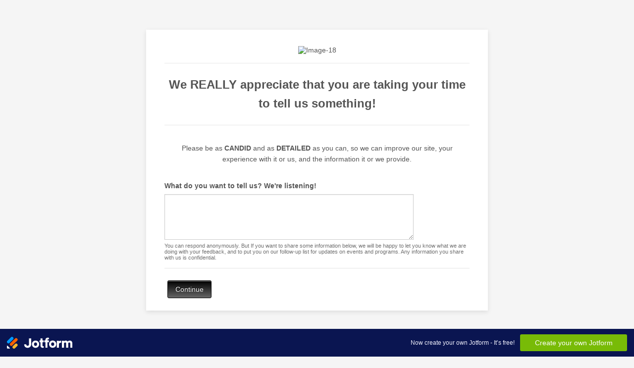

--- FILE ---
content_type: text/html; charset=utf-8
request_url: https://form.jotform.com/81546461384158
body_size: 7846
content:
<!DOCTYPE HTML PUBLIC "-//W3C//DTD HTML 4.01//EN" "http://www.w3.org/TR/html4/strict.dtd">
<html lang="en-US"  class="supernova "><head>
<meta http-equiv="Content-Type" content="text/html; charset=utf-8" />
<link rel="alternate" type="application/json+oembed" href="https://www.jotform.com/oembed/?format=json&amp;url=https%3A%2F%2Fform.jotform.com%2F81546461384158" title="oEmbed Form">
<link rel="alternate" type="text/xml+oembed" href="https://www.jotform.com/oembed/?format=xml&amp;url=https%3A%2F%2Fform.jotform.com%2F81546461384158" title="oEmbed Form">
<meta property="og:title" content="Comments" >
<meta property="og:url" content="https://form.jotform.com/81546461384158" >
<meta property="og:description" content="Please click the link to complete this form." >
<meta name="slack-app-id" content="AHNMASS8M">
<meta property="og:image" content="https://cdn.jotfor.ms/assets/img/landing/opengraph.png" />
<link rel="shortcut icon" href="https://cdn.jotfor.ms/assets/img/favicons/favicon-2021-light%402x.png">
<link rel="apple-touch-icon" href="https://cdn.jotfor.ms/assets/img/favicons/favicon-2021-light%402x.png">
<script>
          var favicon = document.querySelector('link[rel="shortcut icon"]');
          window.isDarkMode = (window.matchMedia && window.matchMedia('(prefers-color-scheme: dark)').matches);
          if(favicon && window.isDarkMode) {
              favicon.href = favicon.href.replaceAll('favicon-2021-light%402x.png', 'favicon-2021-dark%402x.png');
          }
      </script><link rel="canonical" href="https://form.jotform.com/81546461384158" />
<meta name="viewport" content="width=device-width, initial-scale=1.0, maximum-scale=5.0, user-scalable=1" />
<meta name="HandheldFriendly" content="true" />
<title>Comments</title>
<link href="https://cdn.jotfor.ms/s/static/8322247e4e8/static/formCss.css" rel="stylesheet" type="text/css" />
<link type="text/css" rel="stylesheet" href="https://cdn.jotfor.ms/stylebuilder/static/form-common.css?v=bfad20d
"/>
<link type="text/css" rel="stylesheet" href="https://cdn.jotfor.ms/css/styles/nova.css?3.3.68332" />
<style type="text/css">@media print{*{-webkit-print-color-adjust: exact !important;color-adjust: exact !important;}.form-section{display:inline!important}.form-pagebreak{display:none!important}.form-section-closed{height:auto!important}.page-section{position:initial!important}}</style>
<link type="text/css" rel="stylesheet" href="https://cdn.jotfor.ms/themes/CSS/566a91c2977cdfcd478b4567.css?v=3.3.68332"/>
<link type="text/css" rel="stylesheet" href="https://cdn.jotfor.ms/s/static/8322247e4e8/css/styles/payment/payment_feature.css?3.3.68332" />
<style type="text/css">
    .form-label-left{
        width:150px;
    }
    .form-line{
        padding-top:6px;
        padding-bottom:6px;
    }
    .form-label-right{
        width:150px;
    }
    body, html{
        margin:0;
        padding:0;
        background:#fff;
    }

    .form-all{
        margin:0px auto;
        padding-top:20px;
        width:690px;
        color:#555 !important;
        font-family:'Helvetica';
        font-size:14px;
    }
</style>

<style type="text/css" id="form-designer-style">
    /* Injected CSS Code */
.form-label.form-label-auto {
        
      display: block;
      float: none;
      text-align: left;
      width: 100%;
    
      } /*PREFERENCES STYLE*/
    .form-all {
      font-family: Helvetica, sans-serif;
    }
    .form-all .qq-upload-button,
    .form-all .form-submit-button,
    .form-all .form-submit-reset,
    .form-all .form-submit-print {
      font-family: Helvetica, sans-serif;
    }
    .form-all .form-pagebreak-back-container,
    .form-all .form-pagebreak-next-container {
      font-family: Helvetica, sans-serif;
    }
    .form-header-group {
      font-family: Helvetica, sans-serif;
    }
    .form-label {
      font-family: Helvetica, sans-serif;
    }
  
    .form-label.form-label-auto {
      
    display: block;
    float: none;
    text-align: left;
    width: 100%;
  
    }
  
    .form-line {
      margin-top: 6px;
      margin-bottom: 6px;
    }
  
    .form-all {
      width: 690px;
    }
  
    .form-label-left,
    .form-label-right,
    .form-label-left.form-label-auto,
    .form-label-right.form-label-auto {
      width: 150px;
    }
  
    .form-all {
      font-size: 14px
    }
    .form-all .qq-upload-button,
    .form-all .qq-upload-button,
    .form-all .form-submit-button,
    .form-all .form-submit-reset,
    .form-all .form-submit-print {
      font-size: 14px
    }
    .form-all .form-pagebreak-back-container,
    .form-all .form-pagebreak-next-container {
      font-size: 14px
    }
  
    .supernova .form-all, .form-all {
      background-color: #fff;
      border: 1px solid transparent;
    }
  
    .form-all {
      color: #555;
    }
    .form-header-group .form-header {
      color: #555;
    }
    .form-header-group .form-subHeader {
      color: #555;
    }
    .form-label-top,
    .form-label-left,
    .form-label-right,
    .form-html,
    .form-checkbox-item label,
    .form-radio-item label {
      color: #555;
    }
    .form-sub-label {
      color: #6f6f6f;
    }
  
    .supernova {
      background-color: #f5f5f5;
    }
    .supernova body {
      background: transparent;
    }
  
    .form-textbox,
    .form-textarea,
    .form-radio-other-input,
    .form-checkbox-other-input,
    .form-captcha input,
    .form-spinner input {
      background-color: #fff;
    }
  
    .supernova {
      background-image: none;
    }
    #stage {
      background-image: none;
    }
  
    .form-all {
      background-image: none;
    }
  
  .ie-8 .form-all:before { display: none; }
  .ie-8 {
    margin-top: auto;
    margin-top: initial;
  }
  
  /*PREFERENCES STYLE*//*__INSPECT_SEPERATOR__*/
    /* Injected CSS Code */
</style>

<link type="text/css" rel="stylesheet" href="https://cdn.jotfor.ms/stylebuilder/static/buttons/form-submit-button-simple_black.css?3.3.68332"/>
<script>window.enableEventObserver=true</script>
<script>window.CDN="https://cdn.jotfor.ms/"</script>
<script>window.umdRootPath="https://cdn.jotfor.ms/s/umd/410c61cee11/"</script>
<script>window.staticRootPath="https://cdn.jotfor.ms/s/static/8322247e4e8/"</script>
<script src="https://cdn.jotfor.ms/s/static/8322247e4e8/static/prototype.forms.js" type="text/javascript"></script>
<script src="https://cdn.jotfor.ms/s/static/8322247e4e8/static/jotform.forms.js" type="text/javascript"></script>
<script src="https://cdn.jotfor.ms/s/static/8322247e4e8/js/vendor/maskedinput_5.0.9.min.js" type="text/javascript"></script>
<script src="https://cdn.jotfor.ms/s/umd/410c61cee11/for-form-branding-footer.js" type="text/javascript" defer></script>
<script type="text/javascript">	JotForm.newDefaultTheme = false;
	JotForm.extendsNewTheme = false;
	// {GPT_APP_SCRIPT}
	JotForm.singleProduct = false;
	JotForm.newPaymentUIForNewCreatedForms = false;
	JotForm.texts = {"confirmEmail":"E-mail does not match","pleaseWait":"Please wait...","validateEmail":"You need to validate this e-mail","confirmClearForm":"Are you sure you want to clear the form","lessThan":"Your score should be less than or equal to","incompleteFields":"There are incomplete required fields. Please complete them.","required":"This field is required.","requireOne":"At least one field required.","requireEveryRow":"Every row is required.","requireEveryCell":"Every cell is required.","email":"Enter a valid e-mail address","alphabetic":"This field can only contain letters","numeric":"This field can only contain numeric values","alphanumeric":"This field can only contain letters and numbers.","cyrillic":"This field can only contain cyrillic characters","url":"This field can only contain a valid URL","currency":"This field can only contain currency values.","fillMask":"Field value must fill mask.","uploadExtensions":"You can only upload following files:","noUploadExtensions":"File has no extension file type (e.g. .txt, .png, .jpeg)","uploadFilesize":"File size cannot be bigger than:","uploadFilesizemin":"File size cannot be smaller than:","gradingScoreError":"Score total should only be less than or equal to","inputCarretErrorA":"Input should not be less than the minimum value:","inputCarretErrorB":"Input should not be greater than the maximum value:","maxDigitsError":"The maximum digits allowed is","minCharactersError":"The number of characters should not be less than the minimum value:","maxCharactersError":"The number of characters should not be more than the maximum value:","freeEmailError":"Free email accounts are not allowed","minSelectionsError":"The minimum required number of selections is ","maxSelectionsError":"The maximum number of selections allowed is ","pastDatesDisallowed":"Date must not be in the past.","dateLimited":"This date is unavailable.","dateInvalid":"This date is not valid. The date format is {format}","dateInvalidSeparate":"This date is not valid. Enter a valid {element}.","ageVerificationError":"You must be older than {minAge} years old to submit this form.","multipleFileUploads_typeError":"{file} has invalid extension. Only {extensions} are allowed.","multipleFileUploads_sizeError":"{file} is too large, maximum file size is {sizeLimit}.","multipleFileUploads_minSizeError":"{file} is too small, minimum file size is {minSizeLimit}.","multipleFileUploads_emptyError":"{file} is empty, please select files again without it.","multipleFileUploads_uploadFailed":"File upload failed, please remove it and upload the file again.","multipleFileUploads_onLeave":"The files are being uploaded, if you leave now the upload will be cancelled.","multipleFileUploads_fileLimitError":"Only {fileLimit} file uploads allowed.","dragAndDropFilesHere_infoMessage":"Drag and drop files here","chooseAFile_infoMessage":"Choose a file","maxFileSize_infoMessage":"Max. file size","generalError":"There are errors on the form. Please fix them before continuing.","generalPageError":"There are errors on this page. Please fix them before continuing.","wordLimitError":"Too many words. The limit is","wordMinLimitError":"Too few words.  The minimum is","characterLimitError":"Too many Characters.  The limit is","characterMinLimitError":"Too few characters. The minimum is","ccInvalidNumber":"Credit Card Number is invalid.","ccInvalidCVC":"CVC number is invalid.","ccInvalidExpireDate":"Expire date is invalid.","ccInvalidExpireMonth":"Expiration month is invalid.","ccInvalidExpireYear":"Expiration year is invalid.","ccMissingDetails":"Please fill up the credit card details.","ccMissingProduct":"Please select at least one product.","ccMissingDonation":"Please enter numeric values for donation amount.","disallowDecimals":"Please enter a whole number.","restrictedDomain":"This domain is not allowed","ccDonationMinLimitError":"Minimum amount is {minAmount} {currency}","requiredLegend":"All fields marked with * are required and must be filled.","geoPermissionTitle":"Permission Denied","geoPermissionDesc":"Check your browser's privacy settings.","geoNotAvailableTitle":"Position Unavailable","geoNotAvailableDesc":"Location provider not available. Please enter the address manually.","geoTimeoutTitle":"Timeout","geoTimeoutDesc":"Please check your internet connection and try again.","selectedTime":"Selected Time","formerSelectedTime":"Former Time","cancelAppointment":"Cancel Appointment","cancelSelection":"Cancel Selection","confirmSelection":"Confirm Selection","noSlotsAvailable":"No slots available","slotUnavailable":"{time} on {date} has been selected is unavailable. Please select another slot.","multipleError":"There are {count} errors on this page. Please correct them before moving on.","oneError":"There is {count} error on this page. Please correct it before moving on.","doneMessage":"Well done! All errors are fixed.","invalidTime":"Enter a valid time","doneButton":"Done","reviewSubmitText":"Review and Submit","nextButtonText":"Next","prevButtonText":"Previous","seeErrorsButton":"See Errors","notEnoughStock":"Not enough stock for the current selection","notEnoughStock_remainedItems":"Not enough stock for the current selection ({count} items left)","soldOut":"Sold Out","justSoldOut":"Just Sold Out","selectionSoldOut":"Selection Sold Out","subProductItemsLeft":"({count} items left)","startButtonText":"START","submitButtonText":"Submit","submissionLimit":"Sorry! Only one entry is allowed. <br> Multiple submissions are disabled for this form.","reviewBackText":"Back to Form","seeAllText":"See All","progressMiddleText":"of","fieldError":"field has an error.","error":"Error"};
	JotForm.isFormViewTrackingAllowed = true;
	JotForm.replaceTagTest = true;
	JotForm.activeRedirect = "thanktext";
	JotForm.uploadServerURL = "https://upload.jotform.com/upload";
	JotForm.clearFieldOnHide="disable";
	JotForm.submitError="jumpToFirstError";
	window.addEventListener('DOMContentLoaded',function(){window.brandingFooter.init({"formID":81546461384158,"campaign":"powered_by_jotform_le","isCardForm":false,"isLegacyForm":true,"formLanguage":"en"})});
	JotForm.init(function(){
	/*INIT-START*/
if (window.JotForm && JotForm.accessible) $('input_5').setAttribute('tabindex',0);
if (window.JotForm && JotForm.accessible) $('input_10').setAttribute('tabindex',0);
if (window.JotForm && JotForm.accessible) $('input_11').setAttribute('tabindex',0);
      JotForm.setPhoneMaskingValidator( 'input_14_full', '\u0028\u0023\u0023\u0023\u0029 \u0023\u0023\u0023\u002d\u0023\u0023\u0023\u0023' );
if (window.JotForm && JotForm.accessible) $('input_15').setAttribute('tabindex',0);
      JotForm.alterTexts(undefined);
	/*INIT-END*/
	});

   setTimeout(function() {
JotForm.paymentExtrasOnTheFly([null,{"name":"heading","qid":"1","text":"We REALLY appreciate that you are taking your time to tell us something!","type":"control_head"},null,{"name":"clickTo","qid":"3","text":"Please be as CANDID&nbsp;and as DETAILED as you can, so we can improve our&nbsp;site, your experience with it or us, and the information it or we provide.","type":"control_text"},null,{"description":"","mde":"No","name":"typeA","qid":"5","subLabel":"You can respond anonymously.  But If you want to share some information below, we will be happy to let you know what we are doing with your feedback, and to put you on our follow-up list for updates on events and programs. Any information you share with us is confidential.","text":"What do you want to tell us? We're listening!","type":"control_textarea","wysiwyg":"Disable"},{"name":"pageBreak6","qid":"6","text":"Page Break","type":"control_pagebreak"},{"description":"","name":"typeA7","qid":"7","subLabel":"","text":"Prefix","type":"control_dropdown"},{"description":"","name":"name","qid":"8","text":"Name","type":"control_fullname"},{"description":"","name":"typeA9","qid":"9","subLabel":"","text":"Suffix","type":"control_dropdown"},{"description":"","name":"nickname","qid":"10","subLabel":"","text":"Nickname","type":"control_textbox"},{"description":"","name":"email","qid":"11","subLabel":"","text":"Email","type":"control_textbox"},null,{"description":"","name":"typeA13","qid":"13","text":"Contact preferences","type":"control_checkbox"},{"description":"","name":"phoneNumber","qid":"14","text":"Callback number","type":"control_phone"},{"description":"","name":"businessOrganization","qid":"15","subLabel":"","text":"Business, organization or group (optional)","type":"control_textbox"},{"description":"","name":"address","qid":"16","text":"Address","type":"control_address"},{"name":"submit","qid":"17","text":"Submit","type":"control_button"},{"description":"","labelText":"","name":"image","qid":"18","text":"Mast Address 092518 Cropped.5c2859fcd3b8a2.79225652","type":"control_image"},{"name":"clickTo19","qid":"19","text":"Want to help support our efforts to reach and help more vets?\nJust click here to make a secure donation.","type":"control_text"}]);}, 20); 
</script>
</head>
<body>
<form class="jotform-form" onsubmit="return typeof testSubmitFunction !== 'undefined' && testSubmitFunction();" action="https://submit.jotform.com/submit/81546461384158" method="post" name="form_81546461384158" id="81546461384158" accept-charset="utf-8" autocomplete="on"><input type="hidden" name="formID" value="81546461384158" /><input type="hidden" id="JWTContainer" value="" /><input type="hidden" id="cardinalOrderNumber" value="" /><input type="hidden" id="jsExecutionTracker" name="jsExecutionTracker" value="build-date-1769584127992" /><input type="hidden" id="submitSource" name="submitSource" value="unknown" /><input type="hidden" id="submitDate" name="submitDate" value="undefined" /><input type="hidden" id="buildDate" name="buildDate" value="1769584127992" /><input type="hidden" name="uploadServerUrl" value="https://upload.jotform.com/upload" /><input type="hidden" name="eventObserver" value="1" />
  <div role="main" class="form-all">
    <ul class="form-section page-section" role="presentation">
      <li class="form-line" data-type="control_image" id="id_18">
        <div id="cid_18" class="form-input-wide">
          <div style="text-align:center" aria-hidden="true" role="none"><img alt="Image-18" loading="lazy" class="form-image" style="border:0" src="https://www.jotform.com/uploads/kav2016/form_files/Mast Address 092518 Cropped.5c2859fcd3b8a2.79225652.png" height="74px" width="320px" data-component="image" role="none" aria-hidden="true" tabindex="-1" /></div>
        </div>
      </li>
      <li id="cid_1" class="form-input-wide" data-type="control_head">
        <div class="form-header-group  header-default">
          <div class="header-text httac htvam">
            <h2 id="header_1" class="form-header" data-component="header">We REALLY appreciate that you are taking your time to tell us something!</h2>
          </div>
        </div>
      </li>
      <li class="form-line" data-type="control_text" id="id_3">
        <div id="cid_3" class="form-input-wide">
          <div id="text_3" class="form-html" data-component="text" tabindex="-1">
            <p style="text-align: center;">Please be as <strong>CANDID</strong> and as <strong>DETAILED</strong> as you can, so we can improve our site, your experience with it or us, and the information it or we provide.</p>
          </div>
        </div>
      </li>
      <li class="form-line" data-type="control_textarea" id="id_5"><label class="form-label form-label-top form-label-auto" id="label_5" for="input_5" aria-hidden="false"> What do you want to tell us? We're listening! </label>
        <div id="cid_5" class="form-input-wide"> <span class="form-sub-label-container" style="vertical-align:top"><textarea id="input_5" class="form-textarea" name="q5_typeA" cols="60" rows="6" data-component="textarea" aria-labelledby="label_5 sublabel_input_5"></textarea><label class="form-sub-label" for="input_5" id="sublabel_input_5" style="min-height:13px">You can respond anonymously. But If you want to share some information below, we will be happy to let you know what we are doing with your feedback, and to put you on our follow-up list for updates on events and programs. Any information you share with us is confidential.</label></span> </div>
      </li>
      <li id="cid_6" class="form-input-wide" data-type="control_pagebreak">
        <div class="form-pagebreak" data-component="pagebreak">
          <div class="form-pagebreak-back-container"><button id="form-pagebreak-back_6" type="button" class="form-pagebreak-back  form-submit-button-simple_black button-hidden jf-form-buttons" data-component="pagebreak-back">Back</button></div>
          <div class="form-pagebreak-next-container"><button id="form-pagebreak-next_6" type="button" class="form-pagebreak-next  form-submit-button-simple_black jf-form-buttons" data-component="pagebreak-next">Continue</button></div>
          <div style="clear:both" class="pageInfo form-sub-label" id="pageInfo_6"></div>
        </div>
      </li>
    </ul>
    <ul class="form-section page-section" role="presentation" style="display:none;">
      <li class="form-line" data-type="control_dropdown" id="id_7"><label class="form-label form-label-top form-label-auto" id="label_7" for="input_7" aria-hidden="false"> Prefix </label>
        <div id="cid_7" class="form-input-wide"> <select class="form-dropdown" id="input_7" name="q7_typeA7" style="width:150px" data-component="dropdown" aria-label="Prefix">
            <option value=""></option>
            <option value="None">None</option>
            <option value="Mr.">Mr.</option>
            <option value="Ms.">Ms.</option>
            <option value="Mrs.">Mrs.</option>
            <option value="Dr.">Dr.</option>
            <option value="Captain">Captain</option>
            <option value="Father">Father</option>
            <option value="Professor">Professor</option>
            <option value="Reverend">Reverend</option>
            <option value="Sergeant">Sergeant</option>
            <option value="Sister">Sister</option>
            <option value="Other">Other</option>
          </select> </div>
      </li>
      <li class="form-line" data-type="control_fullname" id="id_8"><label class="form-label form-label-top form-label-auto" id="label_8" for="first_8" aria-hidden="false"> Name </label>
        <div id="cid_8" class="form-input-wide">
          <div data-wrapper-react="true"><span class="form-sub-label-container" style="vertical-align:top" data-input-type="first"><input type="text" id="first_8" name="q8_name[first]" class="form-textbox" data-defaultvalue="" autoComplete="section-input_8 given-name" size="10" data-component="first" aria-labelledby="label_8 sublabel_8_first" value="" /><label class="form-sub-label" for="first_8" id="sublabel_8_first" style="min-height:13px">First Name</label></span><span class="form-sub-label-container" style="vertical-align:top" data-input-type="last"><input type="text" id="last_8" name="q8_name[last]" class="form-textbox" data-defaultvalue="" autoComplete="section-input_8 family-name" size="15" data-component="last" aria-labelledby="label_8 sublabel_8_last" value="" /><label class="form-sub-label" for="last_8" id="sublabel_8_last" style="min-height:13px">Last Name</label></span></div>
        </div>
      </li>
      <li class="form-line" data-type="control_dropdown" id="id_9"><label class="form-label form-label-top form-label-auto" id="label_9" for="input_9" aria-hidden="false"> Suffix </label>
        <div id="cid_9" class="form-input-wide"> <select class="form-dropdown" id="input_9" name="q9_typeA9" style="width:150px" data-component="dropdown" aria-label="Suffix">
            <option value=""></option>
            <option value="None">None</option>
            <option value="Jr.">Jr.</option>
            <option value="Sr.">Sr.</option>
            <option value="II">II</option>
            <option value="III">III</option>
            <option value="Other">Other</option>
          </select> </div>
      </li>
      <li class="form-line" data-type="control_textbox" id="id_10"><label class="form-label form-label-top form-label-auto" id="label_10" for="input_10" aria-hidden="false"> Nickname </label>
        <div id="cid_10" class="form-input-wide"> <input type="text" id="input_10" name="q10_nickname" data-type="input-textbox" class="form-textbox" data-defaultvalue="" size="20" data-component="textbox" aria-labelledby="label_10" value="" /> </div>
      </li>
      <li class="form-line" data-type="control_textbox" id="id_11"><label class="form-label form-label-top form-label-auto" id="label_11" for="input_11" aria-hidden="false"> Email </label>
        <div id="cid_11" class="form-input-wide"> <input type="text" id="input_11" name="q11_email" data-type="input-textbox" class="form-textbox" data-defaultvalue="" size="20" data-component="textbox" aria-labelledby="label_11" value="" /> </div>
      </li>
      <li class="form-line" data-type="control_checkbox" id="id_13"><label class="form-label form-label-top form-label-auto" id="label_13" aria-hidden="false"> Contact preferences </label>
        <div id="cid_13" class="form-input-wide">
          <div class="form-single-column" role="group" aria-labelledby="label_13" data-component="checkbox"><span class="form-checkbox-item" style="clear:left"><span class="dragger-item"></span><input aria-describedby="label_13" type="checkbox" class="form-checkbox" id="input_13_0" name="q13_typeA13[]" value="No restrictions" /><label id="label_input_13_0" for="input_13_0">No restrictions</label></span><span class="form-checkbox-item" style="clear:left"><span class="dragger-item"></span><input aria-describedby="label_13" type="checkbox" class="form-checkbox" id="input_13_1" name="q13_typeA13[]" value="Email" /><label id="label_input_13_1" for="input_13_1">Email</label></span><span class="form-checkbox-item" style="clear:left"><span class="dragger-item"></span><input aria-describedby="label_13" type="checkbox" class="form-checkbox" id="input_13_2" name="q13_typeA13[]" value="Phone" /><label id="label_input_13_2" for="input_13_2">Phone</label></span><span class="form-checkbox-item" style="clear:left"><span class="dragger-item"></span><input aria-describedby="label_13" type="checkbox" class="form-checkbox" id="input_13_3" name="q13_typeA13[]" value="Mail" /><label id="label_input_13_3" for="input_13_3">Mail</label></span><span class="form-checkbox-item" style="clear:left"><span class="dragger-item"></span><input aria-describedby="label_13" type="checkbox" class="form-checkbox" id="input_13_4" name="q13_typeA13[]" value="In person" /><label id="label_input_13_4" for="input_13_4">In person</label></span><span class="form-checkbox-item" style="clear:left"><input type="checkbox" class="form-checkbox-other form-checkbox" name="q13_typeA13[other]" id="other_13" tabindex="0" aria-label="Other" value="other" /><label id="label_other_13" style="text-indent:0" for="other_13"><span class="jfHiddenTextLabel">Other</span> </label><input type="text" class="form-checkbox-other-input form-textbox" name="q13_typeA13[other]" data-otherhint="Other" size="15" id="input_13" placeholder="Other" /><br /></span></div>
        </div>
      </li>
      <li class="form-line" data-type="control_phone" id="id_14"><label class="form-label form-label-top form-label-auto" id="label_14" for="input_14_full"> Callback number </label>
        <div id="cid_14" class="form-input-wide"> <span class="form-sub-label-container" style="vertical-align:top"><input type="tel" id="input_14_full" name="q14_phoneNumber[full]" data-type="mask-number" class="mask-phone-number form-textbox validate[Fill Mask]" data-defaultvalue="" autoComplete="section-input_14 tel-national" data-masked="true" data-component="phone" aria-labelledby="label_14" value="" /></span> </div>
      </li>
      <li class="form-line" data-type="control_textbox" id="id_15"><label class="form-label form-label-top form-label-auto" id="label_15" for="input_15" aria-hidden="false"> Business, organization or group (optional) </label>
        <div id="cid_15" class="form-input-wide"> <input type="text" id="input_15" name="q15_businessOrganization" data-type="input-textbox" class="form-textbox" data-defaultvalue="" size="50" data-component="textbox" aria-labelledby="label_15" value="" /> </div>
      </li>
      <li class="form-line" data-type="control_address" id="id_16"><label class="form-label form-label-top form-label-auto" id="label_16" for="input_16_addr_line1" aria-hidden="false"> Address </label>
        <div id="cid_16" class="form-input-wide">
          <div summary="" class="form-address-table jsTest-addressField">
            <div class="form-address-line-wrapper jsTest-address-line-wrapperField"><span class="form-address-line form-address-street-line jsTest-address-lineField"><span class="form-sub-label-container" style="vertical-align:top"><input type="text" id="input_16_addr_line1" name="q16_address[addr_line1]" class="form-textbox form-address-line" data-defaultvalue="" autoComplete="section-input_16 address-line1" data-component="address_line_1" aria-labelledby="label_16 sublabel_16_addr_line1" value="" /><label class="form-sub-label" for="input_16_addr_line1" id="sublabel_16_addr_line1" style="min-height:13px">Street Address</label></span></span></div>
            <div class="form-address-line-wrapper jsTest-address-line-wrapperField"><span class="form-address-line form-address-street-line jsTest-address-lineField"><span class="form-sub-label-container" style="vertical-align:top"><input type="text" id="input_16_addr_line2" name="q16_address[addr_line2]" class="form-textbox form-address-line" data-defaultvalue="" autoComplete="section-input_16 address-line2" data-component="address_line_2" aria-labelledby="label_16 sublabel_16_addr_line2" value="" /><label class="form-sub-label" for="input_16_addr_line2" id="sublabel_16_addr_line2" style="min-height:13px">Street Address Line 2</label></span></span></div>
            <div class="form-address-line-wrapper jsTest-address-line-wrapperField"><span class="form-address-line form-address-city-line jsTest-address-lineField "><span class="form-sub-label-container" style="vertical-align:top"><input type="text" id="input_16_city" name="q16_address[city]" class="form-textbox form-address-city" data-defaultvalue="" autoComplete="section-input_16 address-level2" data-component="city" aria-labelledby="label_16 sublabel_16_city" value="" /><label class="form-sub-label" for="input_16_city" id="sublabel_16_city" style="min-height:13px">City</label></span></span><span class="form-address-line form-address-state-line jsTest-address-lineField "><span class="form-sub-label-container" style="vertical-align:top"><input type="text" id="input_16_state" name="q16_address[state]" class="form-textbox form-address-state" data-defaultvalue="" autoComplete="section-input_16 address-level1" data-component="state" aria-labelledby="label_16 sublabel_16_state" value="" /><label class="form-sub-label" for="input_16_state" id="sublabel_16_state" style="min-height:13px">State / Province</label></span></span></div>
            <div class="form-address-line-wrapper jsTest-address-line-wrapperField"><span class="form-address-line form-address-zip-line jsTest-address-lineField "><span class="form-sub-label-container" style="vertical-align:top"><input type="text" id="input_16_postal" name="q16_address[postal]" class="form-textbox form-address-postal" data-defaultvalue="" autoComplete="section-input_16 postal-code" data-component="zip" aria-labelledby="label_16 sublabel_16_postal" value="" /><label class="form-sub-label" for="input_16_postal" id="sublabel_16_postal" style="min-height:13px">Postal / Zip Code</label></span></span></div>
          </div>
        </div>
      </li>
      <li class="form-line" data-type="control_text" id="id_19">
        <div id="cid_19" class="form-input-wide">
          <div id="text_19" class="form-html" data-component="text" tabindex="-1">
            <p>Want to help support our efforts to reach and help more vets?</p>
            <p><a href="http://www.knowavet.org/donate/" target="_blank" rel="nofollow">Just click here to make a secure donation.</a></p>
          </div>
        </div>
      </li>
      <li class="form-line" data-type="control_button" id="id_17">
        <div id="cid_17" class="form-input-wide">
          <div data-align="left" class="form-buttons-wrapper form-buttons-left   jsTest-button-wrapperField"><button id="input_17" type="submit" class="form-submit-button form-submit-button-simple_black submit-button jf-form-buttons jsTest-submitField legacy-submit" data-component="button" data-content="">Submit</button></div>
        </div>
      </li>
      <li style="display:none">Should be Empty: <input type="text" name="website" value="" type="hidden" /></li>
    </ul>
  </div>
  <script>
    JotForm.showJotFormPowered = "new_footer";
  </script>
  <script>
    JotForm.poweredByText = "Powered by Jotform";
  </script><input type="hidden" class="simple_spc" id="simple_spc" name="simple_spc" value="81546461384158" />
  <script type="text/javascript">
    var all_spc = document.querySelectorAll("form[id='81546461384158'] .si" + "mple" + "_spc");
    for (var i = 0; i < all_spc.length; i++)
    {
      all_spc[i].value = "81546461384158-81546461384158";
    }
  </script>
</form></body>
</html><script type="text/javascript">JotForm.isNewSACL=true;</script>